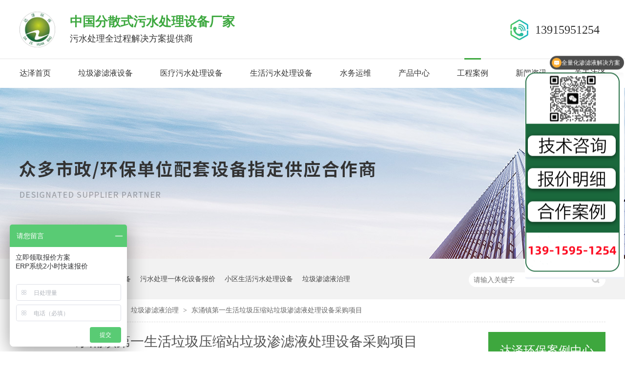

--- FILE ---
content_type: text/html
request_url: https://www.dazehb.com/cases/dyzdys.html
body_size: 4994
content:
<!DOCTYPE html><html lang="zh"><head data-base="/">
<meta http-equiv="Cache-Control" content="no-transform">
<meta http-equiv="Cache-Control" content="no-siteapp"> 
  <meta charset="UTF-8"> 
  <meta http-equiv="X-UA-Compatible" content="IE=edge"> 
  <meta name="renderer" content="webkit"> 
  <meta http-equiv="pragma" content="no-cache">
 <meta http-equiv="cache-control" content="no-cache,must-revalidate">
 <meta http-equiv="expires" content="Wed, 26 Feb 1997 08:21:57 GMT">
 <meta http-equiv="expires" content="0">
 <meta name="applicable-device" content="pc">
<title>东涌镇第一生活垃圾压缩站垃圾渗滤液处理设备采购项目</title>
<meta name="keywords" content="垃圾渗滤液处理设备">
<meta name="description" content="现阶段东涌镇第一垃圾压缩站污水排放不符合《城镇污水处理厂污染物排放标准》，对周边居民造成一定影响。为进一步加强管理，东涌镇选定达泽环保的中转站垃圾渗滤液处理设备来解决现有垃圾中转站的污水排放问题。本项目设计日处理垃圾渗滤液10吨，根据项目建设要求，处理水质达到《城镇污水处理厂污染物排放标准》（GB18918-2002）一级B标准。本项目包含所有成套设备及系统的“采购+安装+调试+试运行”服务。"><meta name="mobile-agent" content="format=html5;url=https://m.dazehb.com/cases/dyzdys.html"><meta name="mobile-agent" content="format=xhtml;url=https://m.dazehb.com/cases/dyzdys.html">
<link rel="alternate" media="only screen and (max-width:640px)" href="https://m.dazehb.com/cases/dyzdys.html">
<script src="https://www.dazehb.com/js/uaredirect.js" type="text/javascript"></script>
<script type="text/javascript">uaredirect("https://m.dazehb.com/cases/dyzdys.html");</script>
<link rel="canonical" href="https://www.dazehb.com/cases/dyzdys.html"> 
  <link href="https://www.dazehb.com/css/reset.css?1591684423977" rel="stylesheet"> 
  <script src="https://www.dazehb.com/js/nsw.pc.min.js"></script> 
  <link href="https://www.dazehb.com/5f602985e4b0749841a212f7.css" rel="stylesheet">
  <script>
var _hmt = _hmt || [];
(function() {
  var hm = document.createElement("script");
  hm.src="https://hm.baidu.com/hm.js?1a4ad82758508ee28e1086202c1402e9";
  var s = document.getElementsByTagName("script")[0]; 
  s.parentNode.insertBefore(hm, s);
})();
</script> 
  <script>
var _hmt = _hmt || [];
(function() {
  var hm = document.createElement("script");
  hm.src="https://hm.baidu.com/hm.js?8c62daf8b3bea08a9bcf71d201bcd2cc";
  var s = document.getElementsByTagName("script")[0]; 
  s.parentNode.insertBefore(hm, s);
})();
</script> 
  <script>
(function(b,a,e,h,f,c,g,s){b[h]=b[h]||function(){(b[h].c=b[h].c||[]).push(arguments)};
b[h].s=!!c;g=a.getElementsByTagName(e)[0];s=a.createElement(e);
s.src="//s.union.360.cn/"+f+".js";s.defer=!0;s.async=!0;g.parentNode.insertBefore(s,g)
})(window,document,"script","_qha",424171,false);
</script>
 <base target="_blank"></head> 
 <body class="body-color"> 
  <div> 
 <div class="header"> 
  <div class="h_con content"> 
   <h1 class="logo wow fadeInLeft2"><a href="https://www.dazehb.com/" title="垃圾渗滤液处理设备"><img alt="江苏达泽节能环保科技有限公司" src="https://www.dazehb.com/resource/images/b1ca82891ac549c79e726768624ab31b_2.png" title="江苏达泽节能环保科技有限公司"></a></h1> 
   <h2 class="slogan wow fadeInLeft1"><strong>中国分散式污水处理设备厂家</strong><span>污水处理全过程解决方案提供商</span></h2> 
   <p class="h_contact"><span><img alt="" src="https://www.dazehb.com/images/ph.png"></span><strong> 13915951254&nbsp;&nbsp;</strong></p> 
  </div> 
  <div class="h_nav menu"> 
   <ul class="content clearfix"> 
     
     <li class="cur"> <a href="https://www.dazehb.com/" title="达泽首页"> 达泽首页 </a> </li> 
     
     <li> <a href="https://www.dazehb.com/products/ljslys.html" title="垃圾渗滤液设备"> 垃圾渗滤液设备 </a> </li> 
     
     <li> <a href="https://www.dazehb.com/products/ylwscl.html" title="医疗污水处理设备"> 医疗污水处理设备 </a> </li> 
     
     <li> <a href="https://www.dazehb.com/products/shwscl.html" title="生活污水处理设备"> 生活污水处理设备 </a> </li> 
     
     <li> <a href="https://www.dazehb.com/products/zhswpt.html" title="水务运维"> 水务运维 </a> </li> 
     
     <li> <a href="https://www.dazehb.com/product/" title="产品中心"> 产品中心 </a> </li> 
     
     <li> <a href="https://www.dazehb.com/case/" title="工程案例"> 工程案例 </a> </li> 
     
     <li> <a href="https://www.dazehb.com/article/" title="新闻资讯"> 新闻资讯 </a> </li> 
     
     <li> <a href="https://www.dazehb.com/helps/gydzhb.html" title="关于达泽"> 关于达泽 </a> </li> 
     
   </ul> 
  </div> 
 </div> 
  
</div> 
  <div> 
 <div class="ty-banner-1"> 
   
   <a href="https://www.dazehb.com/product/" title="达泽众多市政/环保单位配套设备指定供应合作商"> <img alt="达泽众多市政/环保单位配套设备指定供应合作商" src="https://www.dazehb.com/resource/images/07835e42ff144f16a946d4c8faacad81_16.jpg" title="达泽众多市政/环保单位配套设备指定供应合作商"> </a> 
    
   
   
   
 </div> 
</div> 
  <div class="p1-search-1 b"> 
 <div class="blk-main"> 
  <div class="blk-md blk" style="width:1200px;margin:0 auto 20px;"> 
   <div class="p1-search-1-inp fr"> 
    <input class="p1-search-1-inp1" id="key" placeholder="请输入关键字" type="text"> 
    <input class="p1-search-1-inp2" onclick="searchInfo();" type="button"> 
   </div> 
   <p> 热门关键词： 
     
     <a href="https://www.dazehb.com/products/ylwscl.html" onclick="searchLink(this);" title="江苏医疗污水处理设备">江苏医疗污水处理设备</a> 
     
     
     <a href="https://www.dazehb.com/product/" onclick="searchLink(this);" title="污水处理一体化设备报价">污水处理一体化设备报价</a> 
     
     
     <a href="https://www.dazehb.com/products/shwscl.html" onclick="searchLink(this);" title="小区生活污水处理设备">小区生活污水处理设备</a> 
     
     
     <a href="https://www.dazehb.com/case/ljslyz.html" onclick="searchLink(this);" title="垃圾渗滤液治理">垃圾渗滤液治理</a> 
     </p> 
  </div> 
 </div> 
  
 <!-- CSS --> 
  
</div> 
  <div class="blk-main"> 
   <div class="blk plc"> 
 <!-- HTML --> 
 <div class="p12-curmbs-1" navcrumbs=""> 
  <b> 您的位置：</b> 
  <a href="https://www.dazehb.com/" title="首页"> 首页 </a> 
  <span> &gt; </span> 
   
   <i> <a href="https://www.dazehb.com/case/" title="工程案例"> 工程案例 </a> <span> &gt; </span> </i> 
   
   <i> <a href="https://www.dazehb.com/case/ljslyz.html" title="垃圾渗滤液治理"> 垃圾渗滤液治理 </a> <span> &gt; </span> </i> 
   
    
   
   <i> <a href="https://www.dazehb.com/cases/dyzdys.html" title="东涌镇第一生活垃圾压缩站垃圾渗滤液处理设备采购项目"> 东涌镇第一生活垃圾压缩站垃圾渗滤液处理设备采购项目 </a>  </i> 
   
 </div> 
  
  
</div> 
   <div class="clear"></div> 
   <div class="blk-sm fl"> 
    <div class="p15-infocontent-1 blk"> 
 <div class="p15-infocontent-1-tit" id="h1_rep_title">
   东涌镇第一生活垃圾压缩站垃圾渗滤液处理设备采购项目 
 </div> 
 <div class="p15-infocontent-1-bool"> 
  <i><a href="https://www.dazehb.com/case/ljzzzs.html" title="返回列表"> 返回列表 </a></i> 
  <span> 来源：  
   
      
    </span> 
  <span> 发布日期： 2022.01.21 </span> 
 </div> 
 <div class="p15-infocontent-1-con endit-content"><p class="MsoNormal" style="text-align:left;">
    <span style="font-size:14px;font-family:&quot;"><span style="font-size:14px;font-family:&quot;">案例名称：东涌镇第一生活垃圾压缩站</span><span style="color:#FF0000;font-size:14px;font-family:&quot;">垃圾渗滤液处理设备</span><span style="font-size:14px;font-family:&quot;">采购项目</span></span>
</p>
<p class="MsoNormal" style="text-align:left;">
    <span style="font-size:14px;font-family:&quot;"></span><span style="font-family:&quot;font-size:14px;">项目时间：</span><span style="font-family:&quot;font-size:14px;">202</span><span style="font-family:&quot;font-size:14px;">2</span><span style="font-family:&quot;font-size:14px;">年</span>    <span style="font-family:&quot;font-size:14px;">1</span><span style="font-family:&quot;font-size:14px;">月</span><span style="font-family:&quot;font-size:14px;">18</span><span style="font-family:&quot;"><span style="font-size:14px;font-family:&quot;">日</span>    <span style="font-size:14px;font-family:&quot;"></span> <span style="font-size:14px;font-family:&quot;"></span><span style="font-size:14px;font-family:&quot;"></span></span>
</p>
<p class="MsoNormal">
    <span style="font-size:14px;font-family:&quot;">项目地点：广州东涌镇 </span>
    <o:p></o:p>
</p>
<p class="MsoNormal">
    <span style="font-size:14px;font-family:&quot;">项目规模：</span><span style="font-family:&quot;font-size:14px;">1</span><span style="font-family:&quot;font-size:14px;">0</span><span style="font-family:&quot;font-size:14px;">m</span><span style="font-family:&quot;font-size:14px;">³</span>    <span style="font-family:&quot;font-size:14px;">/d</span>
    <o:p></o:p>
</p>
<p class="MsoNormal">
    <span style="font-size:14px;font-family:&quot;"><span style="font-size:14px;font-family:&quot;">项目背景：现阶段东涌镇第一垃圾压缩站污水排放不符合《城镇污水处理厂污染物排放标准》，对周边居民造成一定影响。为进一步加强管理，东涌镇选定达泽环保的中转站</span><span style="color:#FF0000;"><a class="attach inline_attach" href="https://www.dazehb.com/products/ylwscl.html" target="_blank" title="垃圾渗滤液处理设备"><span style="color:#FF0000;font-size:14px;font-family:&quot;">垃圾渗滤液处理设备</span></a>
    </span><span style="font-size:14px;font-family:&quot;">来解决现有垃圾中转站的污水排放问题。本项目</span></span><span style="font-family:&quot;font-size:14px;">设计日处理垃圾渗滤液</span><span style="font-family:&quot;font-size:14px;">10</span><span style="font-family:&quot;font-size:14px;">吨</span>    <span style="font-size:14px;font-family:&quot;">，根据项目建设要求，处理水质</span><span style="font-family:&quot;font-size:14px;">达到《城镇污水处理厂污染物排放标准》（</span><span style="font-family:&quot;font-size:14px;">GB18918-2002</span><span style="font-family:&quot;font-size:14px;">）一级</span>    <span style="font-family:&quot;font-size:14px;">B</span> <span style="font-size:14px;font-family:&quot;">标准。</span><span style="font-family:&quot;font-size:14px;">本项目包含所有成套设备及系统</span><span style="font-family:&quot;font-size:14px;">的“采购</span>
    <span style="font-family:&quot;font-size:14px;">+</span> <span style="font-family:&quot;font-size:14px;">安装</span> <span style="font-family:&quot;font-size:14px;">+</span><span style="font-family:&quot;font-size:14px;">调试</span><span style="font-family:&quot;font-size:14px;">+</span><span style="font-family:&quot;font-size:14px;">试运行”服务。</span>
</p>
<p class="MsoNormal img-block">
    <img align="center" alt="东涌1" src="https://www.dazehb.com/resource/images/4b434f3906b64dadb96173c84efe3fb0_82.jpg" title="东涌1">
</p></div> 
 <div class="clear"></div> 
  
</div> 
    <div class="p14-pagination-1 blk"> 
 <dl> 
  <dd> 
   <b><em><a href="https://www.dazehb.com/cases/wzsmzs.html" title="温州市平阳县腾蛟镇生活垃圾转运站垃圾渗滤液处理设施建设项目"> 查看详情 + </a></em></b> 
   <span> 上一条 </span> 
   <a href="https://www.dazehb.com/cases/wzsmzs.html" title="温州市平阳县腾蛟镇生活垃圾转运站垃圾渗滤液处理设施建设项目"> 温州市平阳县腾蛟镇生活垃圾转运站垃圾渗滤液处理设施建设项目 </a> 
  </dd> 
  <dt></dt> 
  <dd> 
   <b><em><a href="https://www.dazehb.com/cases/mbzljz.html" title="马坝镇垃圾转运站渗滤液处理设备采购项目"> 查看详情 + </a></em></b> 
   <span> 下一条 </span> 
   <a href="https://www.dazehb.com/cases/mbzljz.html" title="马坝镇垃圾转运站渗滤液处理设备采购项目"> 马坝镇垃圾转运站渗滤液处理设备采购项目 </a> 
  </dd> 
 </dl> 
 <div class="p14-pagination-1-href"> 
  <span><a href="https://www.dazehb.com/case/ljzzzs.html" title="返回列表"> 返回列表 </a></span> 
 </div> 
 <div class="p14-pagination-1-key"> 
  <p> 本文标签： 
    
     
     <span><a href="https://www.dazehb.com/search.php?key=垃圾渗滤液处理设备" title="垃圾渗滤液处理设备"> 垃圾渗滤液处理设备 </a></span> 
     
    </p> 
 </div> 
 <div class="clear"> 
 </div> 
  
</div> 
    <div class="p14-info-3 blk"> 
 <h3 class="p14-info-3-tit"> 【相关推荐】 </h3> 
 <div class="p14-info-3-list"> 
  <ul> 
    
     
    
  </ul> 
 </div> 
  
</div> 
   </div> 
   <div class="blk-xs fr"> 
    <div class="fdh-01 blk"> 
 <div class="fdh-01-tit"> 
  <h2>达泽环保案例中心</h2> 
 </div> 
 <div class="fdh-01-nav" navvicefocus1=""> 
   
   <div class="fdh-01-nav-one"> 
    <h3><a href="https://www.dazehb.com/case/ljslyz.html" title="垃圾渗滤液治理"> 垃圾渗滤液治理 </a></h3> 
    <dl style="display:none;"> 
     <!-- 2级 --> 
      
      <dt> 
       <a href="https://www.dazehb.com/case/ljzzzs.html" title="垃圾中转站渗滤液"> 垃圾中转站渗滤液 </a> 
      </dt> 
       
      
      <dt> 
       <a href="https://www.dazehb.com/case/ccsly.html" title="餐厨渗滤液"> 餐厨渗滤液 </a> 
      </dt> 
       
      
      <dt> 
       <a href="https://www.dazehb.com/case/fscsly.html" title="焚烧厂渗滤液"> 焚烧厂渗滤液 </a> 
      </dt> 
       
      
      <dt> 
       <a href="https://www.dazehb.com/case/ljyclz.html" title="预处理站渗滤液"> 预处理站渗滤液 </a> 
      </dt> 
       
      
    </dl> 
   </div> 
   
   <div class="fdh-01-nav-one"> 
    <h3><a href="https://www.dazehb.com/case/ylwszl.html" title="医疗污水治理"> 医疗污水治理 </a></h3> 
    <dl style="display:none;"> 
     <!-- 2级 --> 
      
      <dt> 
       <a href="https://www.dazehb.com/case/dxzhyy.html" title="大型综合医院"> 大型综合医院 </a> 
      </dt> 
       
      
      <dt> 
       <a href="https://www.dazehb.com/case/sqfwzx.html" title="社区服务中心"> 社区服务中心 </a> 
      </dt> 
       
      
      <dt> 
       <a href="https://www.dazehb.com/case/xzyy.html" title="乡镇医院"> 乡镇医院 </a> 
      </dt> 
       
      
      <dt> 
       <a href="https://www.dazehb.com/case/yyy.html" title="医养院"> 医养院 </a> 
      </dt> 
       
      
    </dl> 
   </div> 
   
   <div class="fdh-01-nav-one"> 
    <h3><a href="https://www.dazehb.com/case/shwszl.html" title="生活污水治理"> 生活污水治理 </a></h3> 
    <dl style="display:none;"> 
     <!-- 2级 --> 
      
      <dt> 
       <a href="https://www.dazehb.com/case/ncws.html" title="农村污水"> 农村污水 </a> 
      </dt> 
       
      
      <dt> 
       <a href="https://www.dazehb.com/case/czws.html" title="城镇污水"> 城镇污水 </a> 
      </dt> 
       
      
      <dt> 
       <a href="https://www.dazehb.com/case/jqws.html" title="景区污水"> 景区污水 </a> 
      </dt> 
       
      
      <dt> 
       <a href="https://www.dazehb.com/case/fwqjyz.html" title="服务区/加油站 "> 服务区/加油站  </a> 
      </dt> 
       
      
      <dt> 
       <a href="https://www.dazehb.com/case/bdyqxx.html" title="部队营区/学校"> 部队营区/学校 </a> 
      </dt> 
       
      
    </dl> 
   </div> 
   
   <div class="fdh-01-nav-one"> 
    <h3><a href="https://www.dazehb.com/case/wngh.html" title="污泥干化"> 污泥干化 </a></h3> 
     
   </div> 
   
   <div class="fdh-01-nav-one"> 
    <h3><a href="https://www.dazehb.com/case/fbfscl.html" title="粪便废水治理"> 粪便废水治理 </a></h3> 
     
   </div> 
   
   <div class="fdh-01-nav-one"> 
    <h3><a href="https://www.dazehb.com/case/hdzl.html" title="河道治理"> 河道治理 </a></h3> 
     
   </div> 
   
 </div> 
 <div class="clear"></div> 
  
  
</div> 
    <div> 
 <div class="p14-pro-1 blk"> 
  <div class="p14-pro-1-tit">
    推荐产品 
  </div> 
  <div class="p14-pro-1-list"> 
    
    <dl> 
     <dt> 
      <a href="https://www.dazehb.com/products/ljslys.html" target="_blank" title="垃圾渗滤液处理设备"><img alt="垃圾渗滤液处理设备" src="https://www.dazehb.com/resource/images/00f27e8249a342769814c671b67f9a20_8.png"></a> 
     </dt> 
     <dd> 
      <h4><a href="https://www.dazehb.com/products/ljslys.html" target="_blank" title="垃圾渗滤液处理设备">垃圾渗滤液处理设备</a></h4> 
     </dd> 
    </dl> 
    
    <dl> 
     <dt> 
      <a href="https://www.dazehb.com/products/ylwscl.html" target="_blank" title="医疗污水处理设备"><img alt="医疗污水处理设备" src="https://www.dazehb.com/resource/images/3ef27b6c08954f3589f50345528e1162_3.jpg"></a> 
     </dt> 
     <dd> 
      <h4><a href="https://www.dazehb.com/products/ylwscl.html" target="_blank" title="医疗污水处理设备">医疗污水处理设备</a></h4> 
     </dd> 
    </dl> 
    
    <dl> 
     <dt> 
      <a href="https://www.dazehb.com/products/shwscl.html" target="_blank" title="生活污水处理设备"><img alt="生活污水处理设备" src="https://www.dazehb.com/resource/images/933f0aaab2c24a5b8dc7da01245f95ed_22.jpg"></a> 
     </dt> 
     <dd> 
      <h4><a href="https://www.dazehb.com/products/shwscl.html" target="_blank" title="生活污水处理设备">生活污水处理设备</a></h4> 
     </dd> 
    </dl> 
    
    <dl> 
     <dt> 
      <a href="https://www.dazehb.com/products/shwscl3545.html" target="_blank" title="生活污水处理设备复制"><img alt="生活污水处理设备复制" src="https://www.dazehb.com/resource/images/933f0aaab2c24a5b8dc7da01245f95ed_22.jpg"></a> 
     </dt> 
     <dd> 
      <h4><a href="https://www.dazehb.com/products/shwscl3545.html" target="_blank" title="生活污水处理设备复制">生活污水处理设备复制</a></h4> 
     </dd> 
    </dl> 
    
    <dl> 
     <dt> 
      <a href="https://www.dazehb.com/products/zhswpt.html" target="_blank" title="智慧水务平台"><img alt="智慧水务平台" src="https://www.dazehb.com/resource/images/cb3c2c97ff6042d486fc55e3a3d9a163_3.jpg"></a> 
     </dt> 
     <dd> 
      <h4><a href="https://www.dazehb.com/products/zhswpt.html" target="_blank" title="智慧水务平台">智慧水务平台</a></h4> 
     </dd> 
    </dl> 
    
  </div> 
 </div> 
  
  
</div> 
    <div class="contact-z1 blk"> 
 <p> 咨询热线 </p> 
 <span> 13915951254 </span> 
  
</div> 
   </div> 
   <div class="clear"></div> 
  </div> 
  <div class="f_bg"> 
 <div class="footer"> 
  <div class="f_con content"> 
   <div class="f_nav fl"> 
    <h3>导航分类</h3> 
    <ul class="f_ul"> 
      
      <li> <a href="https://www.dazehb.com/" title="网站首页">网站首页</a> </li> 
      
      <li> <a href="https://www.dazehb.com/product/" title="产品中心">产品中心</a> </li> 
      
      <li> <a href="https://www.dazehb.com/case/" title="工程案例">工程案例</a> </li> 
      
      <li> <a href="https://www.dazehb.com/article/" title="新闻中心">新闻中心</a> </li> 
      
      <li> <a href="https://www.dazehb.com/Tools/leaveword.html" title="在线留言">在线留言</a> </li> 
      
      <li> <a href="https://www.dazehb.com/sitemap.html" target="_blank" title="站点地图">站点地图</a> </li> 
      
    </ul> 
   </div> 
   <div class="gsxx"> 
    <h3>公司地址</h3> 
    <ul class="clearfix"> 
     <li><b>电话：</b>13915951254&nbsp;&nbsp;</li> 
     <li><b>邮箱：</b>ycp@jsdaze.com</li> 
     <li><b>地址：</b>江苏南京市雨花台区软件谷科创城D2南15层</li> 
     <li><b>网站制作：</b>&nbsp;&nbsp;</li> 
    </ul> 
   </div> 
   <div class="f_er fr"> 
    <h3>关注我们</h3> 
    <p class="fl"><em><img alt="进入移动端站点" src="https://www.dazehb.com/resource/images/b1bcf8c74a7d43a5b9a2830101073ce2_2.png"></em><span>扫码领方案</span></p> 
    <p class="fr"><em><img alt="手机二维码" src="https://www.dazehb.com/resource/images/6ef44308028f4eb18f8b234b4048fa1b_2.png"></em><span>手机网站</span></p> 
   </div> 
   <div class="clear"></div> 
  </div> 
  <div class="footer_xia"> 
   <div class="content"> 
    <div class="footer_xia_nr"> 
     <p><b>友情链接：</b> 
       
       <a href="https://www.dazehb.com" target="_blank" title="污水处理公司"> 污水处理公司</a> 
       </p> 
     <i><span>江苏达泽节能环保科技有限公司</span><span>版权所有 </span><span>备案号：<a href="https://beian.miit.gov.cn/#/Integrated/index" rel="nofollow" target="_blank">苏ICP备17014878号</a></span><span>百度统计 </span> <a href="https://xyt.xcc.cn/getpcInfo?sn=1791359127465742336&amp;language=CN&amp;certType=8&amp;url=www.dazehb.com" style="position: relative;display: inline-block;height: 38px; margin-top:9px" target="_blank"> 
       <div style="width:100%;height:100%;position: absolute;top: 0;left: 0;"></div><embed height="38" pluginspage="//www.adobe.com/svg/viewer/install/" src="https://program.xinchacha.com/web/1791359127465742336=www.dazehb.com.svg" type="image/svg+xml" width="103"></a> </i> 
    </div> 
   </div> 
  </div> 
 </div> 
  
  
</div> 
  <div class="client-2"> 
 <ul id="client-2"> 
  <li class="my-kefu-qq"> 
   <div class="cont" style="display:none"> 
    <a class="online-contact-btn" href="https://affim.baidu.com/unique_31708140/chat?siteId=16091647&amp;userId=31708140&amp;siteToken=8c62daf8b3bea08a9bcf71d201bcd2cc&amp;cp=ljslys&amp;cr=&amp;cw=" target="_blank"> 在线咨询</a> 
   </div> </li> 
  <li class="my-kefu-weixin"> 
   <div class="cont" style="display:none"> 
    <img alt="扫码领方案" src="https://www.dazehb.com/resource/images/b1bcf8c74a7d43a5b9a2830101073ce2_2.png" title="扫码领方案"> 
    <span>扫码领方案</span> 
   </div> </li> 
  <li class="my-kefu-tel"> 
   <div class="cont" phone400="" style="display:none">
     13915951254 
   </div> </li> 
  <li class="my-kefu-shouye"> <a href="https://www.dazehb.com/" title="返回首页"></a> </li> 
  <li class="my-kefu-ftop"> <a href="javascript:;"></a> </li> 
 </ul> 
  
  
</div> 
  <script src="https://www.dazehb.com/js/public.js"></script> 
  <script src="https://www.dazehb.com/5f602985e4b0749841a212f7.js" type="text/javascript"></script>
 
<script>  var sysBasePath = null ;var projPageData = {};</script><script>(function(){var bp = document.createElement('script');
var curProtocol = window.location.protocol.split(':')[0];
if (curProtocol === 'https')
{ bp.src='https://zz.bdstatic.com/linksubmit/push.js'; }
else
{ bp.src='http://push.zhanzhang.baidu.com/push.js'; }
var s = document.getElementsByTagName("script")[0];
s.parentNode.insertBefore(bp, s);
})();</script><script src="https://www.dazehb.com/js/ab77b6ea7f3fbf79.js" type="text/javascript"></script>
<script type="application/ld+json">
{"@content":"https://ziyuan.baidu.com/contexts/cambrian.jsonld","@id":"https://www.dazehb.com/cases/dyzdys.html","appid":"","title":"东涌镇第一生活垃圾压缩站垃圾渗滤液处理设备采购项目","images":[],"description":"","pubDate":"2022-01-21T14:42:28","upDate":"2025-02-28T10:47:45","lrDate":"2022-01-21T14:49"}
</script></body></html>

--- FILE ---
content_type: text/css
request_url: https://www.dazehb.com/5f602985e4b0749841a212f7.css
body_size: 3059
content:

		body{min-width:1200px;width:100%;overflow-x:hidden;}
		i,em{ font-style:normal;}
		.content{ width:1200px; margin:0 auto;font-family: "Microsoft Yahei";}
      .header { height: 180px; position: relative; background: url(images/head_bg.jpg) repeat-x ; }
            .h_con{height: 120px;}
            .header .logo { float: left; padding-top:24px; }
            .header .logo img { width: 73px;height:73px; }
            .slogan { float: left; margin-top: 32px;  position: relative;font-weight: normal;height: 56px;margin-left: 30px;}
            .slogan strong { display: block; font-size: 26px; color: #3da83f; line-height: 1;  font-weight: bold;}
           
            .slogan span { display: block;  font-size: 18px; color: #333333; line-height: 1; margin-top: 12px;}
            .h_contact { float: right; margin-top: 40px; height:60px;}
           
            .h_contact span img{ display: block; width:37px;height: 42px;float:left;padding-right: 14px;}
             .h_contact:hover img {animation-duration: 2s;animation-name: flipInY;}
            .h_contact strong { display: block; font-size: 24px; color: #333333; line-height:42px; float:left;font-weight: normal;}
            
            .h_nav { height: 60px; }
            .header .h_nav li { position: relative; float: left; -webkit-box-sizing: border-box; -moz-box-sizing: border-box; box-sizing: border-box; }
            .header .h_nav li:last-child>a:after{display: none;}
            .header .h_nav li>a:before { position: absolute; content: ""; width: 0; height: 3px; background:#3da83f; left: 50%; top: -1px; transition: .3s ease; -o-transition: .3s ease; z-index: -1;margin-left: -17px;}
          
            .header .h_nav li>a { position: relative; display: block; font-size: 16px; color: #333333; text-align: center; line-height: 60px; height:60px; -webkit-box-sizing: border-box; -moz-box-sizing: border-box; box-sizing: border-box; margin: 0 56px 0 0; z-index: 2;transition: .3s ease; -o-transition: .3s ease; }
            .header .h_nav li:last-child a{ margin-right: 0; }
          
            .header .h_nav li:hover>a:before, .header .h_nav li.cur>a:before { width:34px;}
           /* .header .h_nav li:hover>a:after, .header .h_nav li.cur>a:after { display: none; }*/
	

        .ty-banner-1 {
            overflow: hidden;
            line-height: 0;
            text-align:center;
        }
        .ty-banner-1 img{
            visibility: hidden;
        }
        .ty-banner-1 img.show{
            visibility: visible;
        }
    

        .p1-search-1 {
            background: #f2f2f2;
            height: 82px;
            border-bottom: 1px solid #eee;
            overflow: hidden;
            font-size: 14px;
        }
        
        .p1-search-1 p {
            color: #444;
            line-height: 82px;
        }
        
        .p1-search-1 a {
            color: #444;
            display: inline-block;
            margin-right: 15px;
        }
        
        .p1-search-1-inp {
            width: 270px;
            height: 30px;
            border-radius: 20px;
            background: #fff;
            padding-left: 10px;
            margin-top: 28px;
        }
        
        .p1-search-1-inp input {
            border: 0;
        }
        
        .p1-search-1-inp1 {
            width: 224px;
            height: 30px;
            line-height: 30px;
            color: #a9a9a9;
            float: left;
        }
        
        .p1-search-1-inp2 {
            width: 30px;
            height: 30px;
            background: url(images/VISkins-p1.png) no-repeat -258px -936px;
            float: right;
            cursor: pointer;
        }
    

        .p12-curmbs-1 {
            font-size: 14px;
            border-bottom: 1px dashed #dcdcdc;
        }
        
        .p12-curblock{
            display: none;
        }
        .p12-curmbs-1 b {
            border-left: 10px solid #3ea73e;
            font-weight: normal;
            padding-left: 8px;
        }
        .p12-curmbs-1 i {
            font-style: normal;
        }
        
        .p12-curmbs-1 span {
            font-family: '宋体';
            padding: 0 5px;
            height: 46px;
            line-height: 46px;
        }
    

        .p15-infocontent-1 {
            margin-bottom: 30px;
        }
        
        .p15-infocontent-1-tit {
            text-align: center;
            font-weight: normal;
            margin-bottom: 40px;
            font-size: 28px;
            line-height: 40px;
            color: #535353;
            height: 40px;
            overflow: hidden;
        }
        
        .p15-infocontent-1-bool {
            border-bottom: 1px solid #3ea73e;
            height: 20px;
            font-size: 12px;
            color:#909090;
        }
        .p15-infocontent-1-bool span{margin-right:20px;}
        .p15-infocontent-1-bool span a{
            color:#909090;}
        .p15-infocontent-1-bool i {
            font-style: normal;
            float: right;
            display: block;
            width: 80px;
            height: 20px;
            line-height: 20px;
            text-align: center;
            color: #fff;
            background: #3ea73e;
        }
        
        .p15-infocontent-1-bool i a {
            color: #fff;
        }
        
        .p15-infocontent-1-bool span {
            margin-right: 15px;
        } 
        
        .p15-infocontent-1-tag span {
            margin-right: 10px;
        }
    

        .p14-pagination-1 dl {
            margin-bottom: 24px;
            padding-right: 40px;
        }
        
        .p14-pagination-1 dd {
            height: 32px;
            font-size: 14px;
            line-height: 32px;
            overflow: hidden;
            text-overflow: ellipsis;
            white-space: nowrap;
        }
        
        .p14-pagination-1 dd b {
            float: right;
            font-weight: normal;
        }
        
        .p14-pagination-1 dd span {
            width: 60px;
            height: 32px;
            background: #a2a2a2;
            color: #fff;
            text-align: center;
            display: inline-block;
            margin-right: 10px;
        }
        
        .p14-pagination-1 dt {
            height: 1px;
            border-bottom: 1px dashed #b5b5b5;
            margin-left: 60px;
            padding-top: 2px;
            margin-bottom: 2px;
        }
        
        .p14-pagination-1 dd em {
            float: right;
            font-style: normal;
            padding-left: 20px;
            font-weight: normal;
        }
        
        .p14-pagination-1 dl a {
            color: #4b4a4a;
        }
        
        .p14-pagination-1-href {
            float: right;
            font-size: 18px;
            line-height: 32px;
        }
        
        .p14-pagination-1-href span {
            display: inline-block;
            padding: 0 6px;
            margin-left: 4px;
            background: #3ea73e;
        }
        
        .p14-pagination-1-href a {
            display: block;
            color: #fff;
        }
        
        .p14-pagination-1-key {
            min-height: 40px;
            border-top: 1px solid #3ea73e;
            font-size: 14px;
            line-height: 40px;
            color:#575556;
        }
        
        .p14-pagination-1-key a {
            color: #575556;
        }
        
        .p14-pagination-1-key span {
            display: inline-block;
            margin: 0 4px;
        }
    

        .p14-info-3 {
            background: #f5f5f5;
            padding: 8px 20px;
        }
        
        .p14-info-3-tit {
            height: 55px;
            font-size: 24px;
            font-weight: normal;
            line-height: 55px;
            color: #4b4a4a;
        }
        
        .p14-info-3-list li h4{
            height: 46px;
            font-size: 14px;
            font-weight: normal;
            line-height: 46px;
            color:#4b4a4a;
            border-top: 1px dashed #dbdbdb;
            overflow: hidden;
            text-overflow: ellipsis;
            white-space: nowrap;
        }
        
        .p14-info-3-list li h4 a{ color:#4b4a4a;}
        .p14-info-3-list li h4 span {
            float: right;
        }
    

        .fdh-01-tit {
            background: #3ea73e;
            height: 80px;
        }
        
        .fdh-01-tit h2 {
            height: 75px;
            font-size: 24px;
            font-weight: normal;
            line-height: 75px;
            color: #fff;
            border-bottom: 1px solid #fff;
            text-align: center;
        }
        
        .fdh-01-tit h2 span {
            font-size: 14px;
            text-transform: uppercase;
        }
        
        .fdh-01-nav-one h3 {
            height: 50px;
            line-height: 50px;
            background: url(images/p14-icon5.png) no-repeat right center #ececeb;
            margin-bottom: 2px;
            overflow: hidden;
        }
        
        .fdh-01-nav-one h3 a {
            display: block;
            font-size: 18px;
            font-weight: normal;
            margin-right: 40px;
            margin-left: 38px;
            color: #666666;
            overflow: hidden;
        }
        
        .fdh-01-nav-one h3.sidenavcur,
        .fdh-01-nav-one h3:hover {
            background: url(images/p14-icon2.png) no-repeat right center #3ea73e;
        }
        
        .fdh-01-nav-one h3.sidenavcur a,
        .fdh-01-nav-one h3:hover a {
            color: #fff;
        }
        
        .fdh-01-nav dl {
            padding: 2px 0 4px;
        }
        
        .fdh-01-nav dt {
            height: 50px;
            font-size: 16px;
            line-height: 50px;
            padding-left: 54px;
            padding-right: 40px;
            margin-bottom: 1px;
            background: #ececec;
            position: relative;
            overflow: hidden;
        }
        
        .fdh-01-nav dt:after {
            content: "";
            width: 8px;
            height: 8px;
            border: 2px solid #b8b8b8;
            border-style: solid solid none none;
            position: absolute;
            top: 50%;
            right: 32px;
            margin-top: -4px;
            -webkit-transform: rotate(45deg);
            -moz-transform: rotate(45deg);
            -ms-transform: rotate(45deg);
            -o-transform: rotate(45deg);
            transform: rotate(45deg);
        }
        
        .fdh-01-nav dt.sidenavcur:after,
        .fdh-01-nav dt:hover:after {
            border-color: #3ea73e;
        }
        
        .fdh-01-nav dt.sidenavcur a,
        .fdh-01-nav dt:hover a {
            color: #3ea73e;
        }
        
        .fdh-01-nav dd {
            border: 1px solid #ececec;
            border-bottom: 0;
        }
        
        .fdh-01-nav p {
            height: 50px;
            font-size: 14px;
            line-height: 50px;
            padding-left: 72px;
            padding-right: 40px;
            border-bottom: 1px solid #ececec;
            background: #fff;
            position: relative;
            overflow: hidden;
        }
        
        .fdh-01-nav p.sidenavcur a,
        .fdh-01-nav p:hover a {
            color: #3ea73e;
        }
        
        .fdh-01-nav p.sidenavcur:after,
        .fdh-01-nav p:hover:after {
            background: #3ea73e;
        }
        
        .fdh-01-nav a {
            display: block;
            overflow: hidden;
            text-overflow: ellipsis;
            white-space: nowrap;
        }
    

        .p14-pro-1 {
            background: #fff;
        }
        
        .p14-pro-1-tit {
            height: 60px;
            font-size: 24px;
            line-height: 60px;
            margin-bottom: 10px;
            background: #3ea73e;
            color: #fff;
            text-align: center;
        }
        
        .p14-pro-1-list dl {
            border: 1px solid rgba(153, 153, 153, 0.3);
            margin-bottom: 10px;
            font-size: 12px;
            box-sizing: border-box;
            line-height: 18px;
            overflow: hidden;
        }
        
        .p14-pro-1-list dt {
            width: 100%;
            /*1:1的高度 238px*/
            /*2:1的高度 119px*/
            /*16:9的高度 134px*/
            /*4:3的高度 178px*/
            height: 178px;
            overflow: hidden;
        }
        
        .p14-pro-1-list dt img {
            display: block;
            width: 100%;
            margin: 0 auto;
        }
        
        .p14-pro-1-list dd h4 {
            height: 40px;
            font-size: 14px;
            font-weight: normal;
            line-height: 40px;
            overflow: hidden;
            text-align: center;
            text-overflow: ellipsis;
            color: #fff;
            background: #333;
            white-space: nowrap;
        }
        
        .p14-pro-1-list dd h4 a {
            display: block;
            color: #fff;
        }
    

        .contact-z1 {
            height: 140px;
            background: url("images/contact-z1.jpg") no-repeat;
            color: #333;
            margin-bottom: 30px;
        }
        
        .contact-z1 p {
            font-size: 20px;
            height: 30px;
            line-height: 30px;
            padding: 37px 0 0 95px; 
            background: url(images/contact-z1_tel.png) no-repeat 74px 44px;
        }
        
        .contact-z1 span {
            display: block;
            height: 30px;
            font-weight: bold;
            font-size: 18px;
            line-height: 30px; 
            padding-left: 73px;
        }
    

    .f_bg{ background:url(images/foot_bg.jpg) no-repeat center; height:333px;overflow: hidden;}
     .content{width: 1200px; margin:0 auto;}
     .f_con{ height: 277px;padding-top: 30px;box-sizing: border-box;}
    .f_con h3{ display: block;font-size: 18px;font-weight: bold;color: #333333;}
    .f_ul{ width: 470px;margin-top: 22px;}
    .f_ul li{width: 120px;float: left;margin-right: 85px;}
    .f_ul li a{font-size: 14px;color: #6e6e6e;;display: block;height: 40px;line-height: 46px;border-bottom: 1px solid #e5e5e5;}
    .f_ul li a:hover{ color: #3da83f; }
    .gsxx{ float: left;width: 434px;}
    .gsxx ul{ margin-top: 22px;}
    .gsxx li{height: 40px;font-size: 14px;color: #6e6e6e;padding-left: 28px;line-height: 40px;}
    .gsxx li b{ display: inline-block;color: #333;margin-right: 6px;font-weight: normal;}
    .gsxx li:nth-child(1){ background: url(images/foot1.png) no-repeat 0 12px;}
    .gsxx li:nth-child(2){ background: url(images/foot2.png) no-repeat 0 14px;}
    .gsxx li:nth-child(3){ background: url(images/foot3.png) no-repeat 0 12px;}
    .gsxx li:nth-child(4){ background: url(images/foot4.png) no-repeat 0 12px;}
    .f_er{width: 290px;}
    .f_er h3{ margin-bottom: 32px;}
    .f_er p{ margin-right: 36px;width: 127px;float: left;}
    .f_er p:last-child{margin-right: 0; }
    .f_er p em{width: 127px;height: 127px;display: block;border: 1px solid #c4e5c5;box-sizing: border-box;}
    .f_er p img{width: 115px;height: 115px;padding: 5px;}
    .f_er span{display: block;font-size: 14px;color: #333;line-height: 14px;padding-top: 14px;text-align: center;}
    .footer_xia{height:56px;line-height: 56px;}
    .footer_xia_nr{width:1200px;margin:0 auto;}
    .footer_xia_nr p{float: right;display:none;}
    .footer_xia_nr p b{float: left;font-size: 16px;color: #fff;display: block;}
    .footer_xia_nr p a{color:#d7efe8;font-size: 14px;line-height: 56px;float: left;margin-right: 20px;display: block;}
    .footer_xia_nr p a:last-child{ margin-right: 0;}
    .footer_xia_nr i{ float: left;font-size: 14px;color: #d7efe8;display: block;width: 720px;}
    .footer_xia_nr i span{ display: block;margin-right: 15px;font-size: 14px;color: #d7efe8;float: left;line-height: 56px;}
    .footer_xia_nr i span a{ color:#d7efe8 ;}
    
      
  

        .client-2 {
            width: 45px;
            position: fixed;
            right: 10px;
            top: 60%;
            z-index: 999;
            color: #fff;
        }
        
        .client-2 li a {
            text-decoration: none;
            color: #fff;
        }
        
        .client-2 li {
            margin-bottom: 5px;
            width: 45px;
            height: 45px;
            border-radius: 50%;
            cursor: pointer;
            position: relative;
        }
        
        .client-2 li.my-kefu-qq {
            background:#3ea73e url(images/cimg23.png) center no-repeat;
        }
        
        .client-2 li.my-kefu-weixin {
            background:#3ea73e url(images/cimg24.png) center no-repeat;
        }
        
        .client-2 li.my-kefu-tel {
            background:#3ea73e url(images/cimg25.png) center no-repeat;
        }
        
        .client-2 li.my-kefu-shouye {
            background:#3ea73e url(images/tohome.png) center no-repeat;
            background-size:26px;
        }
        
        .client-2 li.my-kefu-shouye a {
            width: 45px;
            height: 45px;
            display: block;
        }
        
        .client-2 li.my-kefu-ftop {
            background:#3ea73e url(images/returnTop.png) center no-repeat;
        }
        
        .client-2 li p {
            height: 20px;
            font-size: 12px;
            line-height: 20px;
            overflow: hidden;
            text-align: center;
            color: #fff;
        }
        
        .client-2 li.my-kefu-qq .cont {
            margin: 0;
            background:#3ea73e url(images/cimg23.png) 15px center no-repeat;
            border-radius: 50px;
            padding-left: 45px;
            height: 45px;
            line-height: 45px;
            color: #fff;
            font-size: 16px;
            width: 130px;
            position: absolute;
            top: 0;
            right: 0;
            z-index: 999;
        }
        
        .client-2 li.my-kefu-tel .cont {
            margin: 0;
            background:#3ea73e url(images/cimg25.png) 15px center no-repeat;
            border-radius: 50px;
            padding-left: 45px;
            height: 45px;
            line-height: 45px;
            color: #fff;
            font-size: 18px;
            width: 180px;
            position: absolute;
            top: 0;
            right: 0;
            z-index: 999;
        }
        
        .client-2 .my-kefu-ftop {
            display: none;
        }
        
        .client-2 .my-kefu-ftop .my-kefu-main {
            padding-top: 6px;
        }
        
        .client-2 li.my-kefu-weixin .cont {
            margin: 0;
            width: 115px;
            padding: 5px;
            border: solid 1px #ccc;
            position: absolute;
            left: -150px;
            top: -44px;
            background-color: #fff;
        }
        
        .client-2 li.my-kefu-weixin .cont  span {
            display: block;
            line-height: 20px;
            font-size: 12px;
            text-align: center;
            color: #1a1a1a;
        }
        
        .client-2 li.my-kefu-weixin .cont  img {
            width: 115px;
            height: 115px;
        }
        
        .client-2 li:hover .cont {
            display: block!important;
        }
    


--- FILE ---
content_type: text/javascript; charset=utf-8
request_url: https://goutong.baidu.com/site/349/8c62daf8b3bea08a9bcf71d201bcd2cc/b.js?siteId=16091647
body_size: 9005
content:
!function(){"use strict";!function(){var e={styleConfig:{"styleVersion":"1","inviteBox":{"btnBgColor":"#6696FF","startPage":1,"autoDuration":0,"cpyInfo":"","isShowText":1,"skinType":1,"buttonType":1,"inviteTypeData":{"0":{"width":400,"height":175},"1":{"width":400,"height":282},"2":{"width":400,"height":282},"3":{"width":512,"height":320}},"autoInvite":1,"stayTime":15,"closeTime":20,"toChatTime":20,"inviteWinPos":0,"welcome":"达泽环保欢迎您到访，请问有什么可以帮您？咨询电话：139-1595-1254","needVerifyCode":1,"btnBgColorType":0,"autoChat":0,"height":150,"skinIndex":0,"customerStyle":{"acceptFontColor":"#000000","backImg":"","acceptBgColor":"#fecb2e","inviteBackImg":"https://aff-im.bj.bcebos.com/r/image/invite-back-img.png","horizontalPosition":"left","confirmBtnText":"在线咨询","portraitPosition":"top","marginTop":0,"buttonPosition":"center","marginLeft":0},"maxInviteNum":5,"defaultStyle":1,"likeCrm":0,"skinName":"青春靓丽","autoHide":0,"reInvite":1,"sendButton":{"bgColor":"#bfecff","fontColor":"#1980df"},"inviteHeadImg":"https://aff-im.bj.bcebos.com/r/image/invite-head.png","license":"000","isOpenAutoDirectCom":0,"fontPosition":"center","isCustomerStyle":0,"width":200,"position":"middle","inviteInterval":120,"inviteWinType":0,"tradeId":0,"fontColor":"#333333"},"aiSupportQuestion":false,"webimConfig":{"isShowIntelWelLan":0,"skinIndex":0,"autoDuration":15,"customerColor":"#6696FF","themeType":0,"license":"000","isOpenAutoDirectCom":1,"generalRecommend":1,"isShowCloseBtn":1,"skinType":1,"width":360,"isOpenKeepCom":0,"autoPopupMsg":0,"position":"left-bottom","needVerifyCode":0,"height":420,"waitVisitStayTime":6,"searchTermRecommend":1},"noteBoard":{"btnBgColor":"#59CB74","skinIndex":1,"webim":{"webimOnline":1,"webimOffline":1},"likeCrm":1,"displayCompany":1,"customerColor":"#00aef3","cpyInfo":"立即领取报价方案\nERP系统2小时快速报价","skinName":"浪漫遨游","displayLxb":1,"formText":"输入联系方式，我们会给您免费做个方案报价","skinType":1,"form":{"formOffline":1,"formOnlineAuto":0},"position":"left-bottom","itemsExt":[{"question":"日处理量","name":"item0","required":0,"isShow":1},{"question":"邮箱","name":"item1","required":0,"isShow":0},{"question":"地址","name":"item2","required":0,"isShow":0},{"question":"电话","name":"item3","required":1,"isShow":1}],"items":[{"name":"content","required":0,"isShow":0},{"name":"visitorName","required":0,"isShow":0},{"name":"visitorPhone","required":0,"isShow":0}],"cpyTel":"400-110-7000","needVerifyCode":0,"tradeId":0,"btnBgColorType":0,"board":{"boardOffline":1,"boardOnline":0}},"blackWhiteList":{"type":-1,"siteBlackWhiteList":[]},"isWebim":0,"pageId":0,"seekIcon":{"barrageIconColor":"#FFAE33","iconHeight":39,"autoDuration":0,"barrageIssue":["可以介绍下你们的产品么？","你们是怎么收费的呢？","现在有优惠活动么？"],"displayLxb":1,"cpyInfo":"","portraitPosition":"top","skinType":1,"isFixedPosition":1,"iconType":0,"pcGroupiconColor":"#d6f3ff","horizontalPosition":"left","needVerifyCode":1,"customerStyle":{"backImg":"https://su.bcebos.com/v1/biz-crm-aff-im/biz-crm-aff-im/generic/system/style/images/4a95c353427144c9b1e07680538bad7d.png?authorization=bce-auth-v1%2F0a3fcab923c6474ea5dc6cb9d1fd53b9%2F2025-03-05T02%3A54%3A54Z%2F-1%2F%2Fdb43d7931b00fa2771eaf549fc163a326adac876d65b04c1f91b8d53967749b4","iconHeight":423,"iconWidth":203,"rate":0.4799054373522459},"skinIndex":5,"iconWidth":120,"likeCrm":0,"skinName":"自定义皮肤","groups":[{"groupName":"垃圾渗滤液设备","groupId":825876},{"groupName":"生活污水处理","groupId":823964},{"groupName":"医疗污水处理","groupId":825875},{"groupName":"其他咨询","groupId":825877}],"barrageColor":0,"marginLeft":0,"autoConsult":1,"isOpenAutoDirectCom":1,"barrageSwitch":true,"isCustomerStyle":1,"hotIssues":[{"question":"渗滤液处理工艺流程？","answer":"领导，我们是全量化工艺，不产生浓缩液，您留个微信，我把<span style=\"color: rgb(253, 129, 0);\">工艺资料</span>发您看看。<span style=\"color: rgb(254, 1, 0);\"></span>","id":"hotIssues:561947511"},{"question":"10t渗滤液设备报价？","answer":"我们是根据水质数据报价的，您留个微信，我加您，您把<span style=\"color: rgb(253, 129, 0);\">进出水要求发我</span>，给您<span style=\"color: rgb(253, 129, 0);\">免费做个报价方案</span>。也可以拨打<span style=\"color: rgb(254, 1, 0);\">139-1595-1254</span>","id":"hotIssues:461510383"},{"question":"全量化渗滤液解决方案","answer":"领导，您微信多少我加您，我给您<span style=\"color: rgb(253, 129, 0);\">免费做个方案</span>。也可以拨打<span style=\"color: rgb(254, 1, 0);\">139-1595-1254</span>","id":"hotIssues:266766765"}],"groupStyle":{"bgColor":"#ffffff","buttonColor":"#d6f3ff","fontColor":"#008edf"},"pcGroupiconType":1,"position":"right-center","barrageIconColorType":0,"groupWidth":94,"marginTop":0,"tradeId":0},"digitalHumanSetting":{"perid":"4146","gender":0,"demo":{"image":"https://aff-im.cdn.bcebos.com/onlineEnv/r/image/digitalman/digital-woman-demo-webim.png"},"headImage":"https://aff-im.cdn.bcebos.com/onlineEnv/r/image/digitalman/digital-woman-demo.jpg","name":"温柔姐姐","audition":"https://aff-im.cdn.bcebos.com/onlineEnv/r/audio/digitalman/woman.mp3","comment":"以亲切温柔的形象来接待访客，让用户感受到温暖和关怀；","data":{"welcome":{"gif":"https://aff-im.cdn.bcebos.com/onlineEnv/r/image/digitalman/digital-woman-welcome.gif"},"contact":{"gif":"https://aff-im.cdn.bcebos.com/onlineEnv/r/image/digitalman/digital-woman-contact.gif"},"warmLanguage":{"gif":""},"other":{"gif":""}}}},siteConfig:{"eid":"31708140","queuing":"","isOpenOfflineChat":1,"authToken":"bridge","isWebim":0,"imVersion":"im_server","platform":0,"isGray":"false","vstProto":1,"bcpAiAgentEnable":"0","webimConfig":{"isShowIntelWelLan":0,"skinIndex":0,"autoDuration":15,"customerColor":"#6696FF","themeType":0,"license":"000","isOpenAutoDirectCom":1,"generalRecommend":1,"isShowCloseBtn":1,"skinType":1,"width":360,"isOpenKeepCom":0,"autoPopupMsg":0,"position":"left-bottom","needVerifyCode":0,"height":420,"waitVisitStayTime":6,"searchTermRecommend":1},"isOpenRobot":0,"startTime":1762499155472,"authType":4,"prologue":"<p style=\"white-space: normal;\"><img src=\"undefined\">【水环境治理整体解决方案服务商】</p><p style=\"white-space: normal;\"><span style=\"color: rgb(254, 1, 0);\">cctv频道推荐厂家 &nbsp;<span style=\"font-size: 14px;\">资质齐全 案例丰富&nbsp; 招标合作单位</span></span></p><p style=\"margin-top: 0px; margin-bottom: 0px; font-family: 'Microsoft YaHei', Arial, sans-serif; white-space: normal; padding: 0px; font-variant-ligatures: normal; orphans: 2; widows: 2; list-style: none; color: rgb(119, 119, 119);\"><span style=\"margin: 0px; padding: 0px; list-style: none; color: rgb(0, 133, 218);\">免费提供解决方案</span></p><p style=\"margin-top: 0px; margin-bottom: 0px; font-family: 'Microsoft YaHei', Arial, sans-serif; white-space: normal; padding: 0px; font-variant-ligatures: normal; orphans: 2; widows: 2; list-style: none; color: rgb(119, 119, 119);\"><span style=\"margin: 0px; padding: 0px; list-style: none; color: rgb(0, 133, 218);\">询价热线：13915951254</span></p><p style=\"margin-top: 0px; margin-bottom: 0px; font-family: 'Microsoft YaHei', Arial, sans-serif; white-space: normal; padding: 0px; font-variant-ligatures: normal; orphans: 2; widows: 2; list-style: none; color: rgb(119, 119, 119);\"><span style=\"margin: 0px; padding: 0px; list-style: none; color: rgb(0, 133, 218);\"><img src=\"https://su.bcebos.com/v1/biz-crm-aff-im/biz-crm-aff-im/generic/system/ueditor/images/4cd8d96b243b46b39fd0a95fd4ecb8d8.png?authorization=bce-auth-v1%2F0a3fcab923c6474ea5dc6cb9d1fd53b9%2F2025-03-05T02%3A30%3A46Z%2F-1%2F%2F1a3e69aa1a0c8d2e12e93289605388d34cde29a888584bc6e7540b6dcca5bc55\"></span></p><p></p><p><br></p><p><br></p><p><br></p><p><br></p><p><br></p><p><span style=\"color: rgb(0, 133, 218); font-family: 'Microsoft YaHei', Arial, sans-serif; margin: 0px; padding: 0px; list-style: none;\"></span></p>","isPreonline":0,"isOpenSmartReply":1,"isCsOnline":0,"siteToken":"8c62daf8b3bea08a9bcf71d201bcd2cc","userId":"31708140","route":"1","csrfToken":"ba5a663908fb4b598e6b98abe20e0ab8","ymgWhitelist":true,"likeVersion":"generic","newWebIm":1,"siteId":"16091647","online":"false","bid":"","webRoot":"https://affimvip.baidu.com/cps5/","isSmallFlow":0,"userCommonSwitch":{"isOpenTelCall":false,"isOpenCallDialog":false,"isOpenStateOfRead":true,"isOpenVisitorLeavingClue":true,"isOpenVoiceMsg":true,"isOpenVoiceCom":true}}};Object.freeze(e),window.affImConfig=e;var i=document.createElement("script"); i.src="https://aff-im.cdn.bcebos.com/onlineEnv/imsdk/1735891798/affim.js",i.setAttribute("charset","UTF-8");var o=document.getElementsByTagName("head")[0]||document.body;o.insertBefore(i,o.firstElement||null)}()}();